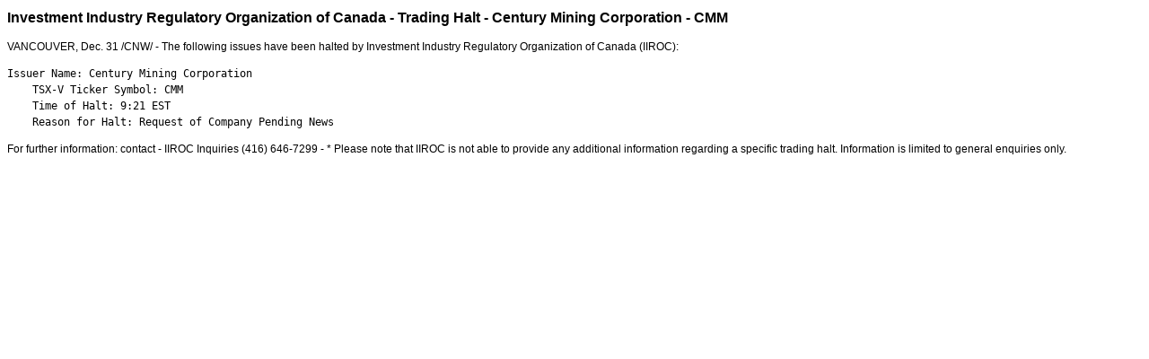

--- FILE ---
content_type: text/html; charset=UTF-8
request_url: https://iiroc.mediaroom.com/index.php?s=2429&item=128545
body_size: 2771
content:
<!DOCTYPE HTML PUBLIC "-//W3C//DTD HTML 4.01 Transitional//EN"
"http://www.w3.org/TR/html4/loose.dtd">

<html>
<head>
<!-- begin spin_special_output(head_start) -->
<script type="text/javascript" src="js/jquery.js" wd_script_id="jquery.js" nonce="NmE2NTc5YzFjMDIyODIzNWYzODFlM2U5YTZlMzlhYjNiYjhjNjc4YQ=="></script>
<script type="text/javascript" src="js/jquery-webdriver.js" wd_script_id="jquery-webdriver.js" nonce="NmE2NTc5YzFjMDIyODIzNWYzODFlM2U5YTZlMzlhYjNiYjhjNjc4YQ=="></script>
<script type="text/javascript" src="js/webdriver.js" wd_script_id="webdriver.js" nonce="NmE2NTc5YzFjMDIyODIzNWYzODFlM2U5YTZlMzlhYjNiYjhjNjc4YQ=="></script>
<script type="text/javascript" src="js/wd_resize.js" wd_script_id="wd_resize.js" nonce="NmE2NTc5YzFjMDIyODIzNWYzODFlM2U5YTZlMzlhYjNiYjhjNjc4YQ=="></script>
<script type="text/javascript" nonce="NmE2NTc5YzFjMDIyODIzNWYzODFlM2U5YTZlMzlhYjNiYjhjNjc4YQ==">webDriver.push_jQuery();</script>
<script type="text/javascript" wd_script_id="view_printable_script" nonce="NmE2NTc5YzFjMDIyODIzNWYzODFlM2U5YTZlMzlhYjNiYjhjNjc4YQ==">
	function view_printable() {
		var loc = window.location;
		var sep = (loc.search == "") ? "?" : "&";
		var url = loc.protocol+"//"+loc.host+loc.pathname+loc.search+sep+"printable"+loc.hash;
		window.open(url, "_blank", "");
	}
</script>
<script type="text/javascript" wd_script_id="format_news_script" nonce="NmE2NTc5YzFjMDIyODIzNWYzODFlM2U5YTZlMzlhYjNiYjhjNjc4YQ==">
(function($) {
	webDriver.formatNews = function() {
		var $news = $(this);
		var print_url = $news.attr("wd_print_url");
		$news.find("table").each(function() {
			var $table = $(this);
			var $parent = $table.parent();
			if ($parent.innerWidth() < $table.outerWidth()) {
				if ($parent.hasClass("wd_news_table")) {
					$parent.find(".fullscreen-button").show();
				} else {
					var $btn = $("<button>View News Release Full Screen</button>")
						.addClass("fullscreen-button")
						.on("click", function() {
							if (print_url)
								window.open(print_url, "_blank", "");
							else
								view_printable();
						})
					;

					var $div = $("<div></div>)")
						.addClass("wd_news_table")
						.css("overflow-x", "auto")
						.append($btn)
					;

					$table.replaceWith($div);
					$div.append($table);
				}
			} else {
				if ($parent.hasClass("wd_news_table"))
					$parent.find(".fullscreen-button").hide();
			}
		});
	}
})(webDriver.jQuery);
</script>
<style type="text/css" wd_script_id="template detail:newsfeed_releases:system style" nonce="NmE2NTc5YzFjMDIyODIzNWYzODFlM2U5YTZlMzlhYjNiYjhjNjc4YQ==">
.wd_title {
	font-size: 1.3em;
	font-weight: bold;
}
.wd_subtitle {
	font-weight: bold;
}
table.wd_extimagetable {
	border-style: none; 
	border-spacing:0px;
	clear: right; 
	float: right; 
}
td.wd_extimagecell {
	text-align: right; 
	margin: 0px 0px 5px 5px;
	padding:0px;
}
td.wd_extimagecell img {
	padding-left:10px;
	padding-bottom:10px;
	border-style: none; 
}
blockquote.wd_pullquote {
	font-style: italic;
	width:200px;
	margin:0 0 20px 20px;
	line-height: 1.8em;
	float: right;
	clear: right;
}
blockquote.wd_pullquote:before {
	content: "“ ";
	font-size: xx-large;
}
blockquote.wd_pullquote:after {
	content: " ”";
	font-size: xx-large;
	float: right;
}
.fullscreen-button {
	border: 1px solid #d1d1d1;
	background: #e3e3e3 url(images/webdriver/view_full_screen_button_background.png) no-repeat;
	padding: 3px 3px 3px 30px;
	margin: 5px 0px 5px 0px;
	color: #727272;
	width: 220px;
	-moz-border-radius: 3px;
	border-radius: 3px;
	cursor: pointer;
}
.wd_contact {
	margin: 1em 0;
}
.wd_release_data {
	margin: 1em 0;
}
.wd_caption {
	text-align: center;
	font-size: 0.72em;
	font-style: italic;
	margin: 1em 0 0 0;
}
</style>
<script type="text/javascript" nonce="NmE2NTc5YzFjMDIyODIzNWYzODFlM2U5YTZlMzlhYjNiYjhjNjc4YQ==">webDriver.pop_jQuery();</script>

<!-- end spin_special_output(head_start) -->

    <title>Investment Industry Regulatory Organization of Canada - Trading Halt -
Century Mining Corporation - CMM - Dec 31, 2009</title>
	
 <meta name="keywords" content="" />
 <meta name="description" content="" />
 <meta name="twitter:card" content="summary" />
 <meta name="twitter:title" content="Investment Industry Regulatory Organization of Canada - Trading Halt - Century Mining Corporation - CMM" />
 <meta name="twitter:description" content="The following issues have been halted by Investment Industry Regulatory Organization of Canada (IIROC): Issuer Name: Century Mining Corporation TSX-V Ticker Symbol: CMM Time of Halt: 9:21 EST..." />
 <meta property="og:site_name" content="IIROC" />
 <meta property="og:url" content="https://iiroc.mediaroom.com/index.php?s=2429&amp;item=128545" />
 <meta property="og:title" content="Investment Industry Regulatory Organization of Canada - Trading Halt - Century Mining Corporation - CMM" />
 <meta property="og:description" content="The following issues have been halted by Investment Industry Regulatory Organization of Canada (IIROC): Issuer Name: Century Mining Corporation TSX-V Ticker Symbol: CMM Time of Halt: 9:21 EST..." />
	
    <link rel="stylesheet" type="text/css" href="css/template1.css">
    <link rel="stylesheet" type="text/css" href="css/wdcontent.css">
    <link rel="alternate" href="https://iiroc.mediaroom.com/index.php?s=2429&pagetemplate=rss" type="application/rss+xml" title="IIROC">		  
    
<!-- begin spin_special_output(head_end) -->
<link rel="canonical" href="https://iiroc.mediaroom.com/index.php?s=2429&item=128545" />
<!-- end spin_special_output(head_end) -->
</head>

<body>
    <table summary="for the main body" class="main" border="0" cellpadding="0" cellspacing="0" align="center">
        <tr>
            <td style="vertical-align: top">
            	<div class="template1-content">
<div id="wd_printable_content" class="fr-view"><div class="breadcrumb">
<a href="https://iiroc.mediaroom.com/index.php?s=2429" target="_self"></a></div>

<div class="wd_newsfeed_releases-detail">
<div class="wd_title wd_language_left">Investment Industry Regulatory Organization of Canada - Trading Halt -
Century Mining Corporation - CMM</div>





			
		

			
		

<style type="text/css">

					p.prnews_p{
						margin: 0;
					}
				</style>

<div class="wd_body wd_news_body fr-view" wd_resize="formatNews" wd_print_url="https://iiroc.mediaroom.com/index.php?s=2429&item=128545&printable=1"><p>
<location>VANCOUVER</location>, <chron>Dec. 31</chron> /CNW/ - The following issues have been halted by Investment Industry Regulatory Organization of <location>Canada</location> (IIROC):
</p>
<p/>
<pre>Issuer Name: Century Mining Corporation
    TSX-V Ticker Symbol: CMM
    Time of Halt: 9:21 EST
    Reason for Halt: Request of Company Pending News</pre>

			</div>

<div class="wd_contact">For further information: contact - IIROC Inquiries (416) 646-7299 - * Please note that IIROC is not able to provide any additional information regarding a specific trading halt. Information is limited to general enquiries only.</div>


 
				
			

<!-- ITEMDATE: 2009-12-31 08:49:00 EST -->

</div>
</div><br clear="all">				</div>
			</td>
        </tr>
	</table>
	
	<!-- spin_tooltip_close() no longer needed -->
	
		<script type="text/javascript">
		$(document).ready(function() {
			$('.spintable a').click(function() {
				$(this).attr('target', '_blank');
			});
		});
		$(document).ready(function() {
			$('.archive_nav a').click(function() {
				$(this).attr('target', '_self');
			});
		});
	</script>

<!-- begin spin_special_output(body_end) -->
<script wd_script_id="piwik_tracking_code"></script>
<!-- Piwik Tracking Code -->
<script type="text/javascript">
  var _paq = _paq || [];

  _paq.push(["setCustomVariable", 1, "Content Type", "News Releases Feed", "page"]);

  _paq.push(["setCustomVariable", 3, "Navigation Page", "", "page"]);

  _paq.push(["trackPageView"]);
  _paq.push(["enableLinkTracking"]);
  (function() {
    var u="//stats.drivetheweb.com/";
    _paq.push(["setTrackerUrl", u+"piwik.php"]);
    _paq.push(["setSiteId", 1467]);
    var d=document, g=d.createElement("script"), s=d.getElementsByTagName("script")[0];
    g.type="text/javascript"; g.async=true; g.defer=true; g.src=u+"piwik.js"; s.parentNode.insertBefore(g,s);
  })();
</script>
<noscript>
	<img src="https://stats.drivetheweb.com/piwik.php?idsite=1467&rec=1" style="border:0" alt="" />
</noscript>
<!-- End Piwik Tracking Code -->
		
<!-- end spin_special_output(body_end) -->
<script>(function(){function c(){var b=a.contentDocument||a.contentWindow.document;if(b){var d=b.createElement('script');d.innerHTML="window.__CF$cv$params={r:'9bf7e2ebef75de81',t:'MTc2ODY3NDIzNC4wMDAwMDA='};var a=document.createElement('script');a.nonce='';a.src='/cdn-cgi/challenge-platform/scripts/jsd/main.js';document.getElementsByTagName('head')[0].appendChild(a);";b.getElementsByTagName('head')[0].appendChild(d)}}if(document.body){var a=document.createElement('iframe');a.height=1;a.width=1;a.style.position='absolute';a.style.top=0;a.style.left=0;a.style.border='none';a.style.visibility='hidden';document.body.appendChild(a);if('loading'!==document.readyState)c();else if(window.addEventListener)document.addEventListener('DOMContentLoaded',c);else{var e=document.onreadystatechange||function(){};document.onreadystatechange=function(b){e(b);'loading'!==document.readyState&&(document.onreadystatechange=e,c())}}}})();</script></body>
</html>
